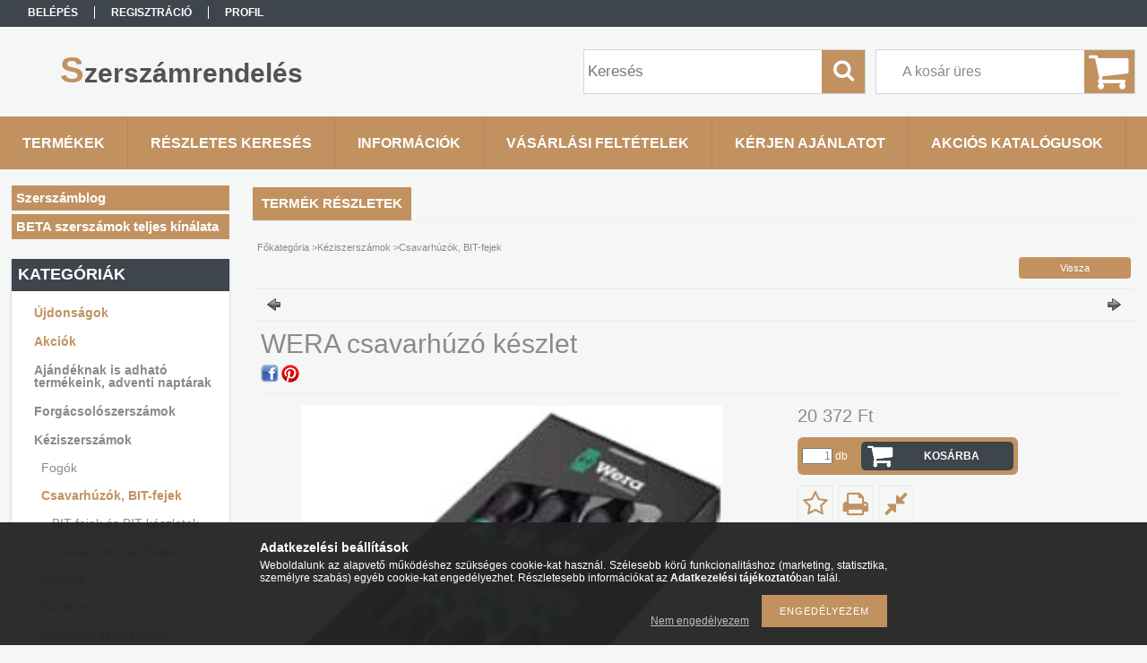

--- FILE ---
content_type: text/html; charset=UTF-8
request_url: https://www.szerszamrendeles.hu/WERA-csavarhuzo-keszlet
body_size: 15806
content:
<!DOCTYPE html PUBLIC "-//W3C//DTD XHTML 1.0 Transitional//EN" "http://www.w3.org/TR/xhtml1/DTD/xhtml1-transitional.dtd">
<html xmlns="http://www.w3.org/1999/xhtml" lang="hu" xml:lang="hu">
<head>

<meta content="width=device-width, initial-scale=1.0" name="viewport" />

<meta http-equiv="Content-Type" content="text/html; charset=utf-8">
<meta http-equiv="Content-Language" content="HU">
<meta http-equiv="Cache-Control" content="no-cache">
<meta name="description" content="WERA csavarhúzó készlet, WERA 6 részes készlet, ablakos papírdobozban, Szerszámrendelés">
<meta name="robots" content="index, follow">
<meta http-equiv="X-UA-Compatible" content="IE=Edge">
<meta property="og:site_name" content="Szerszámrendelés" />
<meta property="og:title" content="WERA csavarhúzó készlet - Szerszámrendelés">
<meta property="og:description" content="WERA csavarhúzó készlet, WERA 6 részes készlet, ablakos papírdobozban, Szerszámrendelés">
<meta property="og:type" content="product">
<meta property="og:url" content="https://www.szerszamrendeles.hu/WERA-csavarhuzo-keszlet">
<meta property="og:image" content="https://www.szerszamrendeles.hu/img/85996/X06943/470x450/X06943.jpg">
<meta name="google-site-verification" content="ROMeXD8Ld2ab1l0k24HmrAkcUH1i4joNb9UVYmF7uY4">
<meta name="mobile-web-app-capable" content="yes">
<meta name="apple-mobile-web-app-capable" content="yes">
<meta name="MobileOptimized" content="320">
<meta name="HandheldFriendly" content="true">

<title>WERA csavarhúzó készlet - Szerszámrendelés</title>


<script type="text/javascript">
var service_type="shop";
var shop_url_main="https://www.szerszamrendeles.hu";
var actual_lang="hu";
var money_len="0";
var money_thousend=" ";
var money_dec=",";
var shop_id=85996;
var unas_design_url="https:"+"/"+"/"+"www.szerszamrendeles.hu"+"/"+"!common_design"+"/"+"base"+"/"+"001311"+"/";
var unas_design_code='001311';
var unas_base_design_code='1300';
var unas_design_ver=2;
var unas_design_subver=0;
var unas_shop_url='https://www.szerszamrendeles.hu';
var responsive="yes";
var config_plus=new Array();
config_plus['product_tooltip']=1;
config_plus['cart_redirect']=1;
config_plus['money_type']='Ft';
config_plus['money_type_display']='Ft';
var lang_text=new Array();

var UNAS = UNAS || {};
UNAS.shop={"base_url":'https://www.szerszamrendeles.hu',"domain":'www.szerszamrendeles.hu',"username":'szerszamrendeles.unas.hu',"id":85996,"lang":'hu',"currency_type":'Ft',"currency_code":'HUF',"currency_rate":'1',"currency_length":0,"base_currency_length":0,"canonical_url":'https://www.szerszamrendeles.hu/WERA-csavarhuzo-keszlet'};
UNAS.design={"code":'001311',"page":'artdet'};
UNAS.api_auth="c46e7fbd07c4b464033fae6a8654f7b7";
UNAS.customer={"email":'',"id":0,"group_id":0,"without_registration":0};
UNAS.shop["category_id"]="342463";
UNAS.shop["sku"]="X06943";
UNAS.shop["product_id"]="119780282";
UNAS.shop["only_private_customer_can_purchase"] = false;
 

UNAS.text = {
    "button_overlay_close": `Bezár`,
    "popup_window": `Felugró ablak`,
    "list": `lista`,
    "updating_in_progress": `frissítés folyamatban`,
    "updated": `frissítve`,
    "is_opened": `megnyitva`,
    "is_closed": `bezárva`,
    "deleted": `törölve`,
    "consent_granted": `hozzájárulás megadva`,
    "consent_rejected": `hozzájárulás elutasítva`,
    "field_is_incorrect": `mező hibás`,
    "error_title": `Hiba!`,
    "product_variants": `termék változatok`,
    "product_added_to_cart": `A termék a kosárba került`,
    "product_added_to_cart_with_qty_problem": `A termékből csak [qty_added_to_cart] [qty_unit] került kosárba`,
    "product_removed_from_cart": `A termék törölve a kosárból`,
    "reg_title_name": `Név`,
    "reg_title_company_name": `Cégnév`,
    "number_of_items_in_cart": `Kosárban lévő tételek száma`,
    "cart_is_empty": `A kosár üres`,
    "cart_updated": `A kosár frissült`
};


UNAS.text["delete_from_compare"]= `Törlés összehasonlításból`;
UNAS.text["comparison"]= `Összehasonlítás`;

UNAS.text["delete_from_favourites"]= `Törlés a kedvencek közül`;
UNAS.text["add_to_favourites"]= `Kedvencekhez`;






window.lazySizesConfig=window.lazySizesConfig || {};
window.lazySizesConfig.loadMode=1;
window.lazySizesConfig.loadHidden=false;

window.dataLayer = window.dataLayer || [];
function gtag(){dataLayer.push(arguments)};
gtag('js', new Date());
</script>

<script src="https://www.szerszamrendeles.hu/!common_packages/jquery/jquery-1.8.2.js?mod_time=1759314984" type="text/javascript"></script>
<script src="https://www.szerszamrendeles.hu/!common_packages/jquery/plugins/bgiframe/bgiframe.js?mod_time=1759314984" type="text/javascript"></script>
<script src="https://www.szerszamrendeles.hu/!common_packages/jquery/plugins/ajaxqueue/ajaxqueue.js?mod_time=1759314984" type="text/javascript"></script>
<script src="https://www.szerszamrendeles.hu/!common_packages/jquery/plugins/color/color.js?mod_time=1759314984" type="text/javascript"></script>
<script src="https://www.szerszamrendeles.hu/!common_packages/jquery/plugins/autocomplete/autocomplete.js?mod_time=1759314984" type="text/javascript"></script>
<script src="https://www.szerszamrendeles.hu/!common_packages/jquery/plugins/cookie/cookie.js?mod_time=1759314984" type="text/javascript"></script>
<script src="https://www.szerszamrendeles.hu/!common_packages/jquery/plugins/tools/tools-1.2.7.js?mod_time=1759314984" type="text/javascript"></script>
<script src="https://www.szerszamrendeles.hu/!common_packages/jquery/plugins/bxslider/bxslider.js?mod_time=1759314984" type="text/javascript"></script>
<script src="https://www.szerszamrendeles.hu/!common_packages/jquery/own/shop_common/exploded/common.js?mod_time=1764831093" type="text/javascript"></script>
<script src="https://www.szerszamrendeles.hu/!common_packages/jquery/own/shop_common/exploded/common_overlay.js?mod_time=1759314984" type="text/javascript"></script>
<script src="https://www.szerszamrendeles.hu/!common_packages/jquery/own/shop_common/exploded/common_shop_popup.js?mod_time=1759314984" type="text/javascript"></script>
<script src="https://www.szerszamrendeles.hu/!common_packages/jquery/own/shop_common/exploded/common_start_checkout.js?mod_time=1759314984" type="text/javascript"></script>
<script src="https://www.szerszamrendeles.hu/!common_packages/jquery/own/shop_common/exploded/design_1500.js?mod_time=1759314984" type="text/javascript"></script>
<script src="https://www.szerszamrendeles.hu/!common_packages/jquery/own/shop_common/exploded/function_change_address_on_order_methods.js?mod_time=1759314984" type="text/javascript"></script>
<script src="https://www.szerszamrendeles.hu/!common_packages/jquery/own/shop_common/exploded/function_check_password.js?mod_time=1759314984" type="text/javascript"></script>
<script src="https://www.szerszamrendeles.hu/!common_packages/jquery/own/shop_common/exploded/function_check_zip.js?mod_time=1767692285" type="text/javascript"></script>
<script src="https://www.szerszamrendeles.hu/!common_packages/jquery/own/shop_common/exploded/function_compare.js?mod_time=1759314984" type="text/javascript"></script>
<script src="https://www.szerszamrendeles.hu/!common_packages/jquery/own/shop_common/exploded/function_customer_addresses.js?mod_time=1759314984" type="text/javascript"></script>
<script src="https://www.szerszamrendeles.hu/!common_packages/jquery/own/shop_common/exploded/function_delivery_point_select.js?mod_time=1759314984" type="text/javascript"></script>
<script src="https://www.szerszamrendeles.hu/!common_packages/jquery/own/shop_common/exploded/function_favourites.js?mod_time=1759314984" type="text/javascript"></script>
<script src="https://www.szerszamrendeles.hu/!common_packages/jquery/own/shop_common/exploded/function_infinite_scroll.js?mod_time=1759314984" type="text/javascript"></script>
<script src="https://www.szerszamrendeles.hu/!common_packages/jquery/own/shop_common/exploded/function_language_and_currency_change.js?mod_time=1759314984" type="text/javascript"></script>
<script src="https://www.szerszamrendeles.hu/!common_packages/jquery/own/shop_common/exploded/function_param_filter.js?mod_time=1764233415" type="text/javascript"></script>
<script src="https://www.szerszamrendeles.hu/!common_packages/jquery/own/shop_common/exploded/function_postsale.js?mod_time=1759314984" type="text/javascript"></script>
<script src="https://www.szerszamrendeles.hu/!common_packages/jquery/own/shop_common/exploded/function_product_print.js?mod_time=1759314984" type="text/javascript"></script>
<script src="https://www.szerszamrendeles.hu/!common_packages/jquery/own/shop_common/exploded/function_product_subscription.js?mod_time=1759314984" type="text/javascript"></script>
<script src="https://www.szerszamrendeles.hu/!common_packages/jquery/own/shop_common/exploded/function_recommend.js?mod_time=1759314984" type="text/javascript"></script>
<script src="https://www.szerszamrendeles.hu/!common_packages/jquery/own/shop_common/exploded/function_saved_cards.js?mod_time=1759314984" type="text/javascript"></script>
<script src="https://www.szerszamrendeles.hu/!common_packages/jquery/own/shop_common/exploded/function_saved_filter_delete.js?mod_time=1759314984" type="text/javascript"></script>
<script src="https://www.szerszamrendeles.hu/!common_packages/jquery/own/shop_common/exploded/function_search_smart_placeholder.js?mod_time=1759314984" type="text/javascript"></script>
<script src="https://www.szerszamrendeles.hu/!common_packages/jquery/own/shop_common/exploded/function_vote.js?mod_time=1759314984" type="text/javascript"></script>
<script src="https://www.szerszamrendeles.hu/!common_packages/jquery/own/shop_common/exploded/page_cart.js?mod_time=1767791927" type="text/javascript"></script>
<script src="https://www.szerszamrendeles.hu/!common_packages/jquery/own/shop_common/exploded/page_customer_addresses.js?mod_time=1768291153" type="text/javascript"></script>
<script src="https://www.szerszamrendeles.hu/!common_packages/jquery/own/shop_common/exploded/page_order_checkout.js?mod_time=1759314984" type="text/javascript"></script>
<script src="https://www.szerszamrendeles.hu/!common_packages/jquery/own/shop_common/exploded/page_order_details.js?mod_time=1759314984" type="text/javascript"></script>
<script src="https://www.szerszamrendeles.hu/!common_packages/jquery/own/shop_common/exploded/page_order_methods.js?mod_time=1760086915" type="text/javascript"></script>
<script src="https://www.szerszamrendeles.hu/!common_packages/jquery/own/shop_common/exploded/page_order_return.js?mod_time=1759314984" type="text/javascript"></script>
<script src="https://www.szerszamrendeles.hu/!common_packages/jquery/own/shop_common/exploded/page_order_send.js?mod_time=1759314984" type="text/javascript"></script>
<script src="https://www.szerszamrendeles.hu/!common_packages/jquery/own/shop_common/exploded/page_order_subscriptions.js?mod_time=1759314984" type="text/javascript"></script>
<script src="https://www.szerszamrendeles.hu/!common_packages/jquery/own/shop_common/exploded/page_order_verification.js?mod_time=1759314984" type="text/javascript"></script>
<script src="https://www.szerszamrendeles.hu/!common_packages/jquery/own/shop_common/exploded/page_product_details.js?mod_time=1759314984" type="text/javascript"></script>
<script src="https://www.szerszamrendeles.hu/!common_packages/jquery/own/shop_common/exploded/page_product_list.js?mod_time=1759314984" type="text/javascript"></script>
<script src="https://www.szerszamrendeles.hu/!common_packages/jquery/own/shop_common/exploded/page_product_reviews.js?mod_time=1759314984" type="text/javascript"></script>
<script src="https://www.szerszamrendeles.hu/!common_packages/jquery/own/shop_common/exploded/page_reg.js?mod_time=1759314984" type="text/javascript"></script>
<script src="https://www.szerszamrendeles.hu/!common_packages/jquery/plugins/hoverintent/hoverintent.js?mod_time=1759314984" type="text/javascript"></script>
<script src="https://www.szerszamrendeles.hu/!common_packages/jquery/own/shop_tooltip/shop_tooltip.js?mod_time=1759314984" type="text/javascript"></script>
<script src="https://www.szerszamrendeles.hu/!common_packages/jquery/plugins/responsive_menu/responsive_menu.js?mod_time=1759314984" type="text/javascript"></script>

<link href="https://www.szerszamrendeles.hu/!common_packages/jquery/plugins/autocomplete/autocomplete.css?mod_time=1759314984" rel="stylesheet" type="text/css">
<link href="https://www.szerszamrendeles.hu/!common_design/base/001311/css/common.css?mod_time=1759314986" rel="stylesheet" type="text/css">
<link href="https://www.szerszamrendeles.hu/!common_design/base/001300/css/page.css?mod_time=1759314986" rel="stylesheet" type="text/css">
<link href="https://www.szerszamrendeles.hu/!common_design/base/001300/css/page_artdet_2.css?mod_time=1759314986" rel="stylesheet" type="text/css">
<link href="https://www.szerszamrendeles.hu/!common_design/base/001300/css/box.css?mod_time=1759314986" rel="stylesheet" type="text/css">
<link href="https://www.szerszamrendeles.hu/!common_design/base/001311/css/layout.css?mod_time=1759314986" rel="stylesheet" type="text/css">
<link href="https://www.szerszamrendeles.hu/!common_design/base/001300/css/design.css?mod_time=1759314986" rel="stylesheet" type="text/css">
<link href="https://www.szerszamrendeles.hu/!common_design/base/001311/css/design_custom.css?mod_time=1759314986" rel="stylesheet" type="text/css">
<link href="https://www.szerszamrendeles.hu/!common_design/base/001311/css/custom.css?mod_time=1759314986" rel="stylesheet" type="text/css">

<link href="https://www.szerszamrendeles.hu/WERA-csavarhuzo-keszlet" rel="canonical">
    <link id="favicon-32x32" rel="icon" type="image/png" href="https://www.szerszamrendeles.hu/!common_design/own/image/favicon_32x32.png" sizes="32x32">
    <link id="favicon-192x192" rel="icon" type="image/png" href="https://www.szerszamrendeles.hu/!common_design/own/image/favicon_192x192.png" sizes="192x192">
            <link rel="apple-touch-icon" href="https://www.szerszamrendeles.hu/!common_design/own/image/favicon_32x32.png" sizes="32x32">
        <link rel="apple-touch-icon" href="https://www.szerszamrendeles.hu/!common_design/own/image/favicon_192x192.png" sizes="192x192">
        <script type="text/javascript">
        var google_consent=1;
    
        gtag('consent', 'default', {
           'ad_storage': 'denied',
           'ad_user_data': 'denied',
           'ad_personalization': 'denied',
           'analytics_storage': 'denied',
           'functionality_storage': 'denied',
           'personalization_storage': 'denied',
           'security_storage': 'granted'
        });

    
        gtag('consent', 'update', {
           'ad_storage': 'denied',
           'ad_user_data': 'denied',
           'ad_personalization': 'denied',
           'analytics_storage': 'denied',
           'functionality_storage': 'denied',
           'personalization_storage': 'denied',
           'security_storage': 'granted'
        });

        </script>
    
<script src="https://www.szerszamrendeles.hu/!common_design/base/001300/unas_design_resp.js?ver=5" type="text/javascript"></script> 
</head>

<body class='design_ver2' id="ud_shop_artdet">
    <div id="fb-root"></div>
    <script>
        window.fbAsyncInit = function() {
            FB.init({
                xfbml            : true,
                version          : 'v22.0'
            });
        };
    </script>
    <script async defer crossorigin="anonymous" src="https://connect.facebook.net/hu_HU/sdk.js"></script>
    <div id="image_to_cart" style="display:none; position:absolute; z-index:100000;"></div>
<div class="overlay_common overlay_warning" id="overlay_cart_add"></div>
<script type="text/javascript">$(document).ready(function(){ overlay_init("cart_add",{"onBeforeLoad":false}); });</script>
<div id="overlay_login_outer"></div>	
	<script type="text/javascript">
	$(document).ready(function(){
	    var login_redir_init="";

		$("#overlay_login_outer").overlay({
			onBeforeLoad: function() {
                var login_redir_temp=login_redir_init;
                if (login_redir_act!="") {
                    login_redir_temp=login_redir_act;
                    login_redir_act="";
                }

				                    var temp_href="https://www.szerszamrendeles.hu/shop_login.php";
                    if (login_redir_temp!="") temp_href=temp_href+"?login_redir="+encodeURIComponent(login_redir_temp);
					location.href=temp_href;
								},
			top: 50,
						closeOnClick: (config_plus['overlay_close_on_click_forced'] === 1),
			onClose: function(event, overlayIndex) {
				$("#login_redir").val("");
			},
			load: false
		});
		
			});
	function overlay_login() {
		$(document).ready(function(){
			$("#overlay_login_outer").overlay().load();
		});
	}
	function overlay_login_remind() {
        if (unas_design_ver >= 5) {
            $("#overlay_remind").overlay().load();
        } else {
            $(document).ready(function () {
                $("#overlay_login_outer").overlay().close();
                setTimeout('$("#overlay_remind").overlay().load();', 250);
            });
        }
	}

    var login_redir_act="";
    function overlay_login_redir(redir) {
        login_redir_act=redir;
        $("#overlay_login_outer").overlay().load();
    }
	</script>  
	<div class="overlay_common overlay_info" id="overlay_remind"></div>
<script type="text/javascript">$(document).ready(function(){ overlay_init("remind",[]); });</script>

	<script type="text/javascript">
    	function overlay_login_error_remind() {
		$(document).ready(function(){
			load_login=0;
			$("#overlay_error").overlay().close();
			setTimeout('$("#overlay_remind").overlay().load();', 250);	
		});
	}
	</script>  
	<div class="overlay_common overlay_info" id="overlay_newsletter"></div>
<script type="text/javascript">$(document).ready(function(){ overlay_init("newsletter",[]); });</script>

<script type="text/javascript">
function overlay_newsletter() {
    $(document).ready(function(){
        $("#overlay_newsletter").overlay().load();
    });
}
</script>
<div class="overlay_common overlay_error" id="overlay_script"></div>
<script type="text/javascript">$(document).ready(function(){ overlay_init("script",[]); });</script>
    <script>
    $(document).ready(function() {
        $.ajax({
            type: "GET",
            url: "https://www.szerszamrendeles.hu/shop_ajax/ajax_stat.php",
            data: {master_shop_id:"85996",get_ajax:"1"}
        });
    });
    </script>
    

<div id='banner_popup_bx_content'></div>

<div id="container">
	

    <div id="menu_resp">
        <a class="resp_close_plus"><span></span></a>
        <ul> 
            <li>
    
        
            
                <script type='text/javascript'>
                    function overlay_login() {
                        $(document).ready(function(){
                            $("#overlay_login_outer").overlay().load();
                        });
                    }
                </script>
                <a href="javascript:overlay_login();" class="text_normal">Belépés</a>
            

            
        

        
        

        

    
</li>
            <li><a href="https://www.szerszamrendeles.hu/shop_reg.php"><strong>Regisztráció</strong></a></li>
            <li><a href="https://www.szerszamrendeles.hu/shop_order_track.php"><strong>Profil</strong></a></li>
            <li><a href="https://www.szerszamrendeles.hu/shop_help.php"><strong>Vásárlási feltételek</strong></a></li>
            <li><a href="https://www.szerszamrendeles.hu/shop_searchcomplex.php"><strong>Részletes keresés</strong></a></li>
            <li><a href="https://www.szerszamrendeles.hu/shop_contact.php"><strong>Információk</strong></a></li>                            
            <li></li>
            <li><ul><li class="menu_item_plus menu_item_1" id="menu_item_id_648246"><span class="menu_item_inner"><a href="https://www.szerszamrendeles.hu/spg/648246/Kerjen-ajanlatot" target="_top"><strong>Kérjen ajánlatot</strong></a></span></li><li class="menu_item_plus menu_item_2" id="menu_item_id_894973"><span class="menu_item_inner"><a href="https://www.szerszamrendeles.hu/letoltesek" target="_top"><strong>Akciós katalógusok</strong></a></span></li><li class="menu_item_plus menu_item_3" id="menu_item_id_299002"><span class="menu_item_inner"><a href="https://www.szerszamrendeles.hu/szerszamblog" target="_blank"><strong>Szerszámblog</strong></a></span></li><li class="menu_item_plus menu_item_4" id="menu_item_id_565861"><span class="menu_item_inner"><a href="https://www.szerszamrendeles.hu/spg/565861/BETA-szerszamok-teljes-kinalata" target="_top"><strong>BETA szerszámok teljes kínálata</strong></a></span></li></ul></li>
        </ul> 
        <div id="resp_banner_box">
            
            
            
            <div id='temp_box_banner_container_34808' class='box_content_container'><div id='temp_box_banner_title_34808' class='box_content_title'>Házhozszállítás</div><div id='temp_box_banner_34808' class='box_content'><div class='box_txt text_normal'><p style="text-align: center;"><a href="https://www.szerszamrendeles.hu/shop_contact.php?tab=shipping"><img border="0" src="https://www.szerszamrendeles.hu/main_pic/shop_default_shipping.png" /></a></p></div></div></div>
        </div>                             
    </div>  	
    
    <div id="header">
    	<div id="header_top">
        	<div id="header_menu">
                	<ul>
						<li class="login">
    
        
            
                <script type='text/javascript'>
                    function overlay_login() {
                        $(document).ready(function(){
                            $("#overlay_login_outer").overlay().load();
                        });
                    }
                </script>
                <a href="javascript:overlay_login();" class="text_normal">Belépés</a>
            

            
        

        
        

        

    
</li>
                        <li><a href="https://www.szerszamrendeles.hu/shop_reg.php"><strong>Regisztráció</strong></a></li>                    
                        <li><a href="https://www.szerszamrendeles.hu/shop_order_track.php"><strong>Profil</strong></a>	</li>
                    </ul>         
            </div>
        	<div id="money_lang">
            	<div id="money"></div>                  
            	<div id="lang"></div>
                <div id="lang_small"></div>
                <div class="clear_fix"></div>
            </div>
            <script type="text/javascript">
				if($("#money").html()=="") {
					$("#money").hide();
				}
				if($("#lang").html()=="") {
					$("#lang").hide();
				}						
			</script>	
            <div class="clear_fix"></div>
        </div>	
    	<div id="header_container">
        	<div id="logo"><div id='head_bx_content'><div class="head_content_text"><table cellpadding="0" cellspacing="0" border="0" style="width:380px;height:80px;"><tr><td><a href="https://www.szerszamrendeles.hu/"><span class="text_color_num0"><span class="text_color1">S</span><span class="text_color2">zerszámrendelés</span></span></a></td></tr></table></div></div></div>
            <div id="cart"><div id='box_cart_content' class='box_content'>

    

    

    
        <div class='box_cart_item'>
            <a href='https://www.szerszamrendeles.hu/shop_cart.php' class='text_small'>
                <span class='text_small'>
                    

                    

                    
                        <span class='box_cart_empty'>A kosár üres</span>
                        
                    
                </span>
            </a>
        </div>
    

    

    

    

    

    

    
        <script type="text/javascript">
            $("#cart").click(function() {
                document.location.href="https://www.szerszamrendeles.hu/shop_cart.php";
            });
        </script>
    

</div></div>
            <div id="search"><div id='box_search_content' class='box_content'>
    <form name="form_include_search" id="form_include_search" action="https://www.szerszamrendeles.hu/shop_search.php" method="get">
        <div class='box_search_field'><label><span class="text_small">Kifejezés:</span></label><span class="text_input"><input name="q" id="box_search_input" type="text" maxlength="255" class="text_small js-search-input" value="" placeholder="Keresés" /></span></div>
        <div class='box_search_button'><span class="text_button"><input type="submit" value="Keres" class="text_small" /></span></div>
    </form>
</div></div>
            
                <div id="header_container_inner_mobile">
                    <a href="#" onclick="responsive_cat_menu(); return false;" class="header_category_icon"><span></span>Kategóriák</a>
                        
                    <div id="header_container_inner_mobile_plusmenu"><a href="#" class="header_plusmenu_icon"><span></span></a></div>                
                    <div id="header_container_inner_mobile_cart"><a id="header_cart_button" href="https://www.szerszamrendeles.hu/shop_cart.php"></a></div>
                    <a href="#" id="header_search_icon"><span></span></a>
                    <a href="#" id="header_filter_icon"><span></span></a> 
                    
                    <div id="header_container_inner_mobile_filter">
                        <div id="header_container_inner_mobile_filter_title"><a class="resp_close"><span></span></a></div>
                        <div id="header_container_inner_mobile_filter_container"></div>
                    </div>                    
                    <div class="clear_fix"></div>
                    
                    <script type="text/javascript">
						if ($("#box_filter_content").length=="") {
							$("a#header_filter_icon").hide();	
						}
					</script>
                                                                  
                </div>            
                        
            <div class="clear_fix"></div>
        </div>	
        <div id="header_bottom"><!-- --></div>
    </div>
    
    <div id="content">
    
        <div id="responsive_cat_menu"><div id="responsive_cat_menu_content"><script type="text/javascript">var responsive_menu='$(\'#responsive_cat_menu ul\').responsive_menu({ajax_type: "GET",ajax_param_str: "cat_key|aktcat",ajax_url: "https://www.szerszamrendeles.hu/shop_ajax/ajax_box_cat.php",ajax_data: "master_shop_id=85996&lang_master=hu&get_ajax=1&type=responsive_call&box_var_name=shop_cat&box_var_already=no&box_var_responsive=yes&box_var_section=content&box_var_highlight=yes&box_var_type=normal&box_var_multilevel_id=responsive_cat_menu",menu_id: "responsive_cat_menu"});'; </script><div class="responsive_menu"><div class="responsive_menu_nav"><div class="responsive_menu_navtop"><div class="responsive_menu_back "></div><div class="responsive_menu_title ">Kategóriák</div><div class="responsive_menu_close "></div></div><div class="responsive_menu_navbottom"></div></div><div class="responsive_menu_content"><ul style="display:none;"><li><a href="https://www.szerszamrendeles.hu/shop_artspec.php?artspec=2" class="text_small">Újdonságok</a></li><li><a href="https://www.szerszamrendeles.hu/shop_artspec.php?artspec=1" class="text_small">Akciók</a></li><li><span class="ajax_param">413735|342463</span><a href="https://www.szerszamrendeles.hu/spl/413735/Ajandeknak-is-adhato-termekeink-adventi-naptarak" class="text_small resp_clickable" onclick="return false;">Ajándéknak is adható termékeink, adventi naptárak</a></li><li><div class="next_level_arrow"></div><span class="ajax_param">728888|342463</span><a href="https://www.szerszamrendeles.hu/sct/728888/Forgacsoloszerszamok" class="text_small has_child resp_clickable" onclick="return false;">Forgácsolószerszámok</a></li><li class="active_menu"><div class="next_level_arrow"></div><span class="ajax_param">498256|342463</span><a href="https://www.szerszamrendeles.hu/sct/498256/Keziszerszamok" class="text_small has_child resp_clickable" onclick="return false;">Kéziszerszámok</a></li><li><div class="next_level_arrow"></div><span class="ajax_param">544960|342463</span><a href="https://www.szerszamrendeles.hu/sct/544960/Knipex-termekek" class="text_small has_child resp_clickable" onclick="return false;">Knipex termékek</a></li><li><div class="next_level_arrow"></div><span class="ajax_param">556500|342463</span><a href="https://www.szerszamrendeles.hu/sct/556500/Rothenberger-termekek" class="text_small has_child resp_clickable" onclick="return false;">Rothenberger termékek</a></li><li><div class="next_level_arrow"></div><span class="ajax_param">532427|342463</span><a href="https://www.szerszamrendeles.hu/sct/532427/Beta-szerszamok" class="text_small has_child resp_clickable" onclick="return false;">Beta szerszámok</a></li><li><div class="next_level_arrow"></div><span class="ajax_param">938412|342463</span><a href="https://www.szerszamrendeles.hu/sct/938412/Meroeszkozok" class="text_small has_child resp_clickable" onclick="return false;">Mérőeszközök</a></li><li><div class="next_level_arrow"></div><span class="ajax_param">437091|342463</span><a href="https://www.szerszamrendeles.hu/sct/437091/Vagokorongok-csiszolas-koszorules" class="text_small has_child resp_clickable" onclick="return false;">Vágókorongok, csiszolás, köszörülés</a></li><li><div class="next_level_arrow"></div><span class="ajax_param">274525|342463</span><a href="https://www.szerszamrendeles.hu/sct/274525/Geptartozekok" class="text_small has_child resp_clickable" onclick="return false;">Géptartozékok</a></li><li><div class="next_level_arrow"></div><span class="ajax_param">852525|342463</span><a href="https://www.szerszamrendeles.hu/sct/852525/Egyeb-szerszamok" class="text_small has_child resp_clickable" onclick="return false;">Egyéb szerszámok</a></li><li><div class="next_level_arrow"></div><span class="ajax_param">627028|342463</span><a href="https://www.szerszamrendeles.hu/sct/627028/Hegesztes-es-forrasztastechnika" class="text_small has_child resp_clickable" onclick="return false;">Hegesztés és forrasztástechnika</a></li><li><div class="next_level_arrow"></div><span class="ajax_param">301478|342463</span><a href="https://www.szerszamrendeles.hu/sct/301478/Faipari-szerszamok" class="text_small has_child resp_clickable" onclick="return false;">Faipari szerszámok</a></li><li><div class="next_level_arrow"></div><span class="ajax_param">454546|342463</span><a href="https://www.szerszamrendeles.hu/sct/454546/Munkavedelem" class="text_small has_child resp_clickable" onclick="return false;">Munkavédelem</a></li><li><div class="next_level_arrow"></div><span class="ajax_param">935954|342463</span><a href="https://www.szerszamrendeles.hu/sct/935954/Muhelyberendezesek" class="text_small has_child resp_clickable" onclick="return false;">Műhelyberendezések</a></li><li><div class="next_level_arrow"></div><span class="ajax_param">952315|342463</span><a href="https://www.szerszamrendeles.hu/sct/952315/Ipari-gepek" class="text_small has_child resp_clickable" onclick="return false;">Ipari gépek</a></li><li><div class="next_level_arrow"></div><span class="ajax_param">571097|342463</span><a href="https://www.szerszamrendeles.hu/sct/571097/Kotoelemek" class="text_small has_child resp_clickable" onclick="return false;">Kötőelemek</a></li><li><div class="next_level_arrow"></div><span class="ajax_param">251037|342463</span><a href="https://www.szerszamrendeles.hu/amf" class="text_small has_child resp_clickable" onclick="return false;">AMF gyorsszorítók</a></li><li><div class="next_level_arrow"></div><span class="ajax_param">431265|342463</span><a href="https://www.szerszamrendeles.hu/sct/431265/Emeles-szallitas-muhelyfelszereles" class="text_small has_child resp_clickable" onclick="return false;">Emelés, szállítás, műhelyfelszerelés</a></li><li><div class="next_level_arrow"></div><span class="ajax_param">932631|342463</span><a href="https://www.szerszamrendeles.hu/sct/932631/Egyeb-termekek" class="text_small has_child resp_clickable" onclick="return false;">Egyéb termékek</a></li><li><span class="ajax_param">343724|342463</span><a href="https://www.szerszamrendeles.hu/spl/343724/Haztartasi-eszkozok" class="text_small resp_clickable" onclick="return false;">Háztartási eszközök</a></li><li><span class="ajax_param">672464|342463</span><a href="https://www.szerszamrendeles.hu/spl/672464/Vedoeszkozok-virus-elleni-vedelemhez-is" class="text_small resp_clickable" onclick="return false;">Védőeszközök (vírus elleni védelemhez is)</a></li><li><div class="next_level_arrow"></div><span class="ajax_param">845888|342463</span><a href="https://www.szerszamrendeles.hu/sct/845888/Elfekvo-keszletes-termekek-kedvezo-aron" class="text_small has_child resp_clickable" onclick="return false;">Elfekvő készletes termékek kedvező áron</a></li><li><div class="next_level_arrow"></div><span class="ajax_param">829755|342463</span><a href="https://www.szerszamrendeles.hu/Bosch-szerszamgepek-es-tartozekok" class="text_small has_child resp_clickable" onclick="return false;">Bosch szerszámgépek és tartozékok</a></li></ul></div></div></div></div>    
    
    	<div id="content_top">
        	<div id="content_top_menu_full_sf" class="content_top_menu">
            	<ul>
                	<li><a href="https://www.szerszamrendeles.hu/sct/0/"><strong>Termékek</strong></a></li>
                    <li><a href="https://www.szerszamrendeles.hu/shop_searchcomplex.php"><strong>Részletes keresés</strong></a></li>
                    <li><a href="https://www.szerszamrendeles.hu/shop_contact.php"><strong>Információk</strong></a></li>
                    <li><a href="https://www.szerszamrendeles.hu/shop_help.php"><strong>Vásárlási feltételek</strong></a></li>
                    <li class="menu_item_plus menu_item_1" id="menu_item_id_648246"><span class="menu_item_inner"><a href="https://www.szerszamrendeles.hu/spg/648246/Kerjen-ajanlatot" target="_top"><strong>Kérjen ajánlatot</strong></a></span></li>
                    <li class="menu_item_plus menu_item_1" id="menu_item_id_894973"><span class="menu_item_inner"><a href="https://www.szerszamrendeles.hu/letoltesek" target="_top"><strong>Akciós katalógusok</strong></a></span></li>
                </ul>
            </div>
            <div id="content_top_menu_1000" class="content_top_menu"><div id="menu_content15"><ul><li class="menu_item_1"><span class="menu_item_inner"><a href="https://www.szerszamrendeles.hu/sct/0/"><strong>Termékek</strong></a></span></li><li class="menu_item_2"><span class="menu_item_inner"><a href="https://www.szerszamrendeles.hu/shop_searchcomplex.php"><strong>Részletes keresés</strong></a></span></li><li class="menu_item_3"><span class="menu_item_inner"><a href="https://www.szerszamrendeles.hu/shop_contact.php"><strong>Információk</strong></a></span></li><li class="menu_item_4"><span class="menu_item_inner"><a href="https://www.szerszamrendeles.hu/shop_help.php"><strong>Vásárlási feltételek</strong></a></span></li></ul></div></div>
        </div>
        <div id="content_container_outer"><div id="content_container"><div id="content_container_inner">    
        	
            <div id="left">
                <div id="box_left">
                	
                    
                    
                    <div id="left_home_full">
                    
                    <div id="left_cms_full">
                    <div class="box_left_top"><!-- --></div>
                    <div class="box_left_container"><ul><li class="menu_item_plus menu_item_1" id="menu_item_id_299002"><span class="menu_item_inner"><a href="https://www.szerszamrendeles.hu/szerszamblog" target="_blank"><strong>Szerszámblog</strong></a></span></li><li class="menu_item_plus menu_item_2" id="menu_item_id_565861"><span class="menu_item_inner"><a href="https://www.szerszamrendeles.hu/spg/565861/BETA-szerszamok-teljes-kinalata" target="_top"><strong>BETA szerszámok teljes kínálata</strong></a></span></li></ul></div>
                    <div class="box_left_bottom"><!-- --></div>
                    </div>
                    
                    </div>
                    
                    <div id="left_home_1000">
                    
                    <div id="left_cms_full">
                    <div class="box_left_top"><!-- --></div>
                    <div class="box_left_container"><ul><li class="menu_item_plus menu_item_1" id="menu_item_id_648246"><span class="menu_item_inner"><a href="https://www.szerszamrendeles.hu/spg/648246/Kerjen-ajanlatot" target="_top"><strong>Kérjen ajánlatot</strong></a></span></li><li class="menu_item_plus menu_item_2" id="menu_item_id_894973"><span class="menu_item_inner"><a href="https://www.szerszamrendeles.hu/letoltesek" target="_top"><strong>Akciós katalógusok</strong></a></span></li><li class="menu_item_plus menu_item_3" id="menu_item_id_299002"><span class="menu_item_inner"><a href="https://www.szerszamrendeles.hu/szerszamblog" target="_blank"><strong>Szerszámblog</strong></a></span></li><li class="menu_item_plus menu_item_4" id="menu_item_id_565861"><span class="menu_item_inner"><a href="https://www.szerszamrendeles.hu/spg/565861/BETA-szerszamok-teljes-kinalata" target="_top"><strong>BETA szerszámok teljes kínálata</strong></a></span></li></ul></div>
                    <div class="box_left_bottom"><!-- --></div>
                    </div>
                    
                    </div>	                    	
                
                    <div id='box_container_shop_cat' class='box_container_1'>
                    <div class="box_left_full">
                        <div class="box_left_top"><!-- --></div>
                        <div class="box_left_title">Kategóriák</div>
                        <div class="box_left_container"><div id='box_cat_content' class='box_content box_cat_type_normal'><ul id='box_cat_main'><li id='box_cat_spec_new'><span class='box_cat_spec'><a href='https://www.szerszamrendeles.hu/shop_artspec.php?artspec=2' class='text_small'><span class='text_color_fault'>Újdonságok</span></a></span></li><li id='box_cat_spec_akcio'><span class='box_cat_spec'><a href='https://www.szerszamrendeles.hu/shop_artspec.php?artspec=1' class='text_small'><span class='text_color_fault'>Akciók</span></a></span></li><li id='box_cat_1_413735' class=''><span class='text_small box_cat_style0 box_cat_level0 text_style_strong'><a href='https://www.szerszamrendeles.hu/spl/413735/Ajandeknak-is-adhato-termekeink-adventi-naptarak' class='text_small text_style_strong box_cat_click_level0' >Ajándéknak is adható termékeink, adventi naptárak</a></span></li><li id='box_cat_1_728888' class=' hasChildren'><span class='text_small box_cat_style0 box_cat_level0 text_style_strong'><a href='https://www.szerszamrendeles.hu/sct/728888/Forgacsoloszerszamok' class='text_small text_style_strong box_cat_click_level0' >Forgácsolószerszámok</a></span></li><li id='box_cat_1_498256' class=' open'><span class='text_small box_cat_style0 box_cat_level0 text_style_strong'><a href='https://www.szerszamrendeles.hu/sct/498256/Keziszerszamok' class='text_small text_style_strong box_cat_click_level0' >Kéziszerszámok</a></span><ul><li id='box_cat_2_738844' class=' hasChildren'><span class='text_small box_cat_style1 box_cat_level2'><a href='https://www.szerszamrendeles.hu/sct/738844/Fogok' class='text_small box_cat_click_level2' >Fogók</a></span></li><li id='box_cat_2_342463' class=' open'><span class='text_small box_cat_style1 box_cat_level2 text_color_fault text_style_strong'><a href='https://www.szerszamrendeles.hu/sct/342463/Csavarhuzok-BIT-fejek' class='text_small text_color_fault text_style_strong box_cat_click_level2' >Csavarhúzók, BIT-fejek</a></span><ul><li id='box_cat_3_142929' class=' hasChildren'><span class='text_small box_cat_style2 box_cat_level3'><a href='https://www.szerszamrendeles.hu/BIT-es-BIT-keszletek' class='text_small box_cat_click_level3' >BIT fejek és BIT-készletek</a></span></li><li id='box_cat_3_348236' class=''><span class='text_small box_cat_style2 box_cat_level3'><a href='https://www.szerszamrendeles.hu/Csavarhuzo-keszletek' class='text_small box_cat_click_level3' >Csavarhúzó készletek</a></span></li></ul></li><li id='box_cat_2_731286' class=' hasChildren'><span class='text_small box_cat_style1 box_cat_level2'><a href='https://www.szerszamrendeles.hu/sct/731286/Kulcsok' class='text_small box_cat_click_level2' >Kulcsok</a></span></li><li id='box_cat_2_480952' class=''><span class='text_small box_cat_style1 box_cat_level2'><a href='https://www.szerszamrendeles.hu/spl/480952/Kalpacsok' class='text_small box_cat_click_level2' >Kalpácsok</a></span></li><li id='box_cat_2_124641' class=' hasChildren'><span class='text_small box_cat_style1 box_cat_level2'><a href='https://www.szerszamrendeles.hu/sct/124641/Epitoipari-szerszamok' class='text_small box_cat_click_level2' >Építőipari szerszámok</a></span></li><li id='box_cat_2_971360' class=''><span class='text_small box_cat_style1 box_cat_level2'><a href='https://www.szerszamrendeles.hu/spl/971360/Egyeb-szerszamok-keszletek' class='text_small box_cat_click_level2' >Egyéb szerszámok, készletek</a></span></li><li id='box_cat_2_437322' class=' hasChildren'><span class='text_small box_cat_style1 box_cat_level2'><a href='https://www.szerszamrendeles.hu/sct/437322/Reszelok-reszelokeszletek' class='text_small box_cat_click_level2' >Reszelők, reszelőkészletek</a></span></li><li id='box_cat_2_673865' class=' hasChildren'><span class='text_small box_cat_style1 box_cat_level2'><a href='https://www.szerszamrendeles.hu/sct/673865/Ollok-kesek-vagoszerszamok' class='text_small box_cat_click_level2' >Ollók, kések, vágószerszámok</a></span></li><li id='box_cat_2_232957' class=''><span class='text_small box_cat_style1 box_cat_level2'><a href='https://www.szerszamrendeles.hu/spl/232957/Szikramentes-keziszerszamok' class='text_small box_cat_click_level2' >Szikramentes kéziszerszámok</a></span></li><li id='box_cat_2_116103' class=''><span class='text_small box_cat_style1 box_cat_level2'><a href='https://www.szerszamrendeles.hu/spl/116103/Jelolo-szerszamok' class='text_small box_cat_click_level2' >Jelölő szerszámok</a></span></li><li id='box_cat_2_366215' class=''><span class='text_small box_cat_style1 box_cat_level2'><a href='https://www.szerszamrendeles.hu/Szegecselok' class='text_small box_cat_click_level2' >Szegecselők</a></span></li></ul></li><li id='box_cat_1_544960' class=' hasChildren'><span class='text_small box_cat_style0 box_cat_level0 text_style_strong'><a href='https://www.szerszamrendeles.hu/sct/544960/Knipex-termekek' class='text_small text_style_strong box_cat_click_level0' >Knipex termékek</a></span></li><li id='box_cat_1_556500' class=' hasChildren'><span class='text_small box_cat_style0 box_cat_level0 text_style_strong'><a href='https://www.szerszamrendeles.hu/sct/556500/Rothenberger-termekek' class='text_small text_style_strong box_cat_click_level0' >Rothenberger termékek</a></span></li><li id='box_cat_1_532427' class=' hasChildren'><span class='text_small box_cat_style0 box_cat_level0 text_style_strong'><a href='https://www.szerszamrendeles.hu/sct/532427/Beta-szerszamok' class='text_small text_style_strong box_cat_click_level0' >Beta szerszámok</a></span></li><li id='box_cat_1_938412' class=' hasChildren'><span class='text_small box_cat_style0 box_cat_level0 text_style_strong'><a href='https://www.szerszamrendeles.hu/sct/938412/Meroeszkozok' class='text_small text_style_strong box_cat_click_level0' >Mérőeszközök</a></span></li><li id='box_cat_1_437091' class=' hasChildren'><span class='text_small box_cat_style0 box_cat_level0 text_style_strong'><a href='https://www.szerszamrendeles.hu/sct/437091/Vagokorongok-csiszolas-koszorules' class='text_small text_style_strong box_cat_click_level0' >Vágókorongok, csiszolás, köszörülés</a></span></li><li id='box_cat_1_274525' class=' hasChildren'><span class='text_small box_cat_style0 box_cat_level0 text_style_strong'><a href='https://www.szerszamrendeles.hu/sct/274525/Geptartozekok' class='text_small text_style_strong box_cat_click_level0' >Géptartozékok</a></span></li><li id='box_cat_1_852525' class=' hasChildren'><span class='text_small box_cat_style0 box_cat_level0 text_style_strong'><a href='https://www.szerszamrendeles.hu/sct/852525/Egyeb-szerszamok' class='text_small text_style_strong box_cat_click_level0' >Egyéb szerszámok</a></span></li><li id='box_cat_1_627028' class=' hasChildren'><span class='text_small box_cat_style0 box_cat_level0 text_style_strong'><a href='https://www.szerszamrendeles.hu/sct/627028/Hegesztes-es-forrasztastechnika' class='text_small text_style_strong box_cat_click_level0' >Hegesztés és forrasztástechnika</a></span></li><li id='box_cat_1_301478' class=' hasChildren'><span class='text_small box_cat_style0 box_cat_level0 text_style_strong'><a href='https://www.szerszamrendeles.hu/sct/301478/Faipari-szerszamok' class='text_small text_style_strong box_cat_click_level0' >Faipari szerszámok</a></span></li><li id='box_cat_1_454546' class=' hasChildren'><span class='text_small box_cat_style0 box_cat_level0 text_style_strong'><a href='https://www.szerszamrendeles.hu/sct/454546/Munkavedelem' class='text_small text_style_strong box_cat_click_level0' >Munkavédelem</a></span></li><li id='box_cat_1_935954' class=' hasChildren'><span class='text_small box_cat_style0 box_cat_level0 text_style_strong'><a href='https://www.szerszamrendeles.hu/sct/935954/Muhelyberendezesek' class='text_small text_style_strong box_cat_click_level0' >Műhelyberendezések</a></span></li><li id='box_cat_1_952315' class=' hasChildren'><span class='text_small box_cat_style0 box_cat_level0 text_style_strong'><a href='https://www.szerszamrendeles.hu/sct/952315/Ipari-gepek' class='text_small text_style_strong box_cat_click_level0' >Ipari gépek</a></span></li><li id='box_cat_1_571097' class=' hasChildren'><span class='text_small box_cat_style0 box_cat_level0 text_style_strong'><a href='https://www.szerszamrendeles.hu/sct/571097/Kotoelemek' class='text_small text_style_strong box_cat_click_level0' >Kötőelemek</a></span></li><li id='box_cat_1_251037' class=' hasChildren'><span class='text_small box_cat_style0 box_cat_level0 text_style_strong'><a href='https://www.szerszamrendeles.hu/amf' class='text_small text_style_strong box_cat_click_level0' >AMF gyorsszorítók</a></span></li><li id='box_cat_1_431265' class=' hasChildren'><span class='text_small box_cat_style0 box_cat_level0 text_style_strong'><a href='https://www.szerszamrendeles.hu/sct/431265/Emeles-szallitas-muhelyfelszereles' class='text_small text_style_strong box_cat_click_level0' >Emelés, szállítás, műhelyfelszerelés</a></span></li><li id='box_cat_1_932631' class=' hasChildren'><span class='text_small box_cat_style0 box_cat_level0 text_style_strong'><a href='https://www.szerszamrendeles.hu/sct/932631/Egyeb-termekek' class='text_small text_style_strong box_cat_click_level0' >Egyéb termékek</a></span></li><li id='box_cat_1_343724' class=''><span class='text_small box_cat_style0 box_cat_level0 text_style_strong'><a href='https://www.szerszamrendeles.hu/spl/343724/Haztartasi-eszkozok' class='text_small text_style_strong box_cat_click_level0' >Háztartási eszközök</a></span></li><li id='box_cat_1_672464' class=''><span class='text_small box_cat_style0 box_cat_level0 text_style_strong'><a href='https://www.szerszamrendeles.hu/spl/672464/Vedoeszkozok-virus-elleni-vedelemhez-is' class='text_small text_style_strong box_cat_click_level0' >Védőeszközök (vírus elleni védelemhez is)</a></span></li><li id='box_cat_1_845888' class=' hasChildren'><span class='text_small box_cat_style0 box_cat_level0 text_style_strong'><a href='https://www.szerszamrendeles.hu/sct/845888/Elfekvo-keszletes-termekek-kedvezo-aron' class='text_small text_style_strong box_cat_click_level0' >Elfekvő készletes termékek kedvező áron</a></span></li><li id='box_cat_1_829755' class=' hasChildren'><span class='text_small box_cat_style0 box_cat_level0 text_style_strong'><a href='https://www.szerszamrendeles.hu/Bosch-szerszamgepek-es-tartozekok' class='text_small text_style_strong box_cat_click_level0' >Bosch szerszámgépek és tartozékok</a></span></li></ul></div></div>
                        <div class="box_left_bottom"><!-- --></div>	
                    </div>
					</div><div id='box_container_shop_top' class='box_container_2'>
                    <div class="box_left_full">
                        <div class="box_left_top"><!-- --></div>
                        <div class="box_left_title">TOP termékek</div>
                        <div class="box_left_container"><div id='box_top_content' class='box_content box_top_content'><div class='box_content_ajax' data-min-length='5'></div><script type="text/javascript">
	$.ajax({
		type: "GET",
		async: true,
		url: "https://www.szerszamrendeles.hu/shop_ajax/ajax_box_top.php",
		data: {
			box_var_name:"shop_top",
			box_var_var_only:"yes",
			box_var_akcio:"no",
			box_var_section:"content",
			box_var_highlight:"yes",
			box_id:"",
			cat_endid:"342463",
			get_ajax:1,
			shop_id:"85996",
			lang_master:"hu"
		},
		success: function(result){
			$("#box_top_content").html(result);
		}
	});
</script>
</div></div>
                        <div class="box_left_bottom"><!-- --></div>	
                    </div>
					</div><div id='box_container_shop_art' class='box_container_3'>
                    <div class="box_left_full">
                        <div class="box_left_top"><!-- --></div>
                        <div class="box_left_title">Termékajánló</div>
                        <div class="box_left_container"><div id='box_art_content' class='box_content box_art_content'><div class='box_content_ajax' data-min-length='5'></div><script type="text/javascript">
	$.ajax({
		type: "GET",
		async: true,
		url: "https://www.szerszamrendeles.hu/shop_ajax/ajax_box_art.php",
		data: {
			box_var_name:"shop_art",
			box_var_var_only:"yes",
			box_var_akcio:"no",
			box_var_section:"content",
			box_var_highlight:"yes",
			box_id:"",
			cat_endid:"342463",
			get_ajax:1,
			shop_id:"85996",
			lang_master:"hu"
		},
		success: function(result){
			$("#box_art_content").html(result);
		}
	});
</script>
</div></div>
                        <div class="box_left_bottom"><!-- --></div>	
                    </div>
					</div><div id='box_container_home_vote' class='box_container_4'>
                    <div class="box_left_full">
                        <div class="box_left_top"><!-- --></div>
                        <div class="box_left_title">Szavazás</div>
                        <div class="box_left_container">


    <div id='box_vote_content' class='box_content'>
        
            <form name="form_include_vote" action="https://www.szerszamrendeles.hu/shop_vote.php" method="post">
                <input type="hidden" value="ok" name="vote_send" /><input type="hidden" value="2422" name="vote_master_key" />

                <div class='box_vote_list border_2'>
                    <div class="box_vote_item bg_color_light3"><span class="text_small"><strong>Ön hajlandó minőségi szerszámért több pénzt kiadni?</strong></span></div>

                    
                        
                            <div class="box_vote_item bg_color_light4">
                                <div class="box_vote_item_left"><span class="text_input text_input_radio"><input name="vote" type="radio" class="vote_box_radio" onclick="vote_disable('');" value="0" /></span></div>
                                <div class="box_vote_item_right"><span class="text_small">Igen, hiszen jó munka csak jó szerszámmal végezhető.</span></div>
                                <div class='clear_fix'></div>
                            </div>
                        
                            <div class="box_vote_item bg_color_light4">
                                <div class="box_vote_item_left"><span class="text_input text_input_radio"><input name="vote" type="radio" class="vote_box_radio" onclick="vote_disable('');" value="1" /></span></div>
                                <div class="box_vote_item_right"><span class="text_small">Nem! Ami nem kínai az úgyis csak hamisítvány!</span></div>
                                <div class='clear_fix'></div>
                            </div>
                        
                            <div class="box_vote_item bg_color_light4">
                                <div class="box_vote_item_left"><span class="text_input text_input_radio"><input name="vote" type="radio" class="vote_box_radio" onclick="vote_disable('');" value="2" /></span></div>
                                <div class="box_vote_item_right"><span class="text_small">Pénzt? Inkább kölcsönkérem valakitől akinek van.</span></div>
                                <div class='clear_fix'></div>
                            </div>
                        
                            <div class="box_vote_item bg_color_light4">
                                <div class="box_vote_item_left"><span class="text_input text_input_radio"><input name="vote" type="radio" class="vote_box_radio" onclick="vote_disable('');" value="3" /></span></div>
                                <div class="box_vote_item_right"><span class="text_small">Nem nyilatkozom!</span></div>
                                <div class='clear_fix'></div>
                            </div>
                        
                    

                    
                </div>

                
                    <div class="box_vote_privacy_policy"><span class="text_input text_input_checkbox"><input name="vote_privacy_policy" id="vote_box_privacy_policy" type="checkbox" onclick="vote_disable('');" value="1" /></span> <label class="text_normal" for="vote_box_privacy_policy">Hozzájárulok az adataim kezeléséhez és elfogadom az <a href="https://www.szerszamrendeles.hu/shop_help.php?tab=privacy_policy" target="_blank" class="text_normal"><b>Adatkezelési tájékoztató</b></a>t.</label></div>
                    <div class='box_vote_button'><span class='text_button'><input name="submit_button" type="submit" class="text_small" value="Szavaz" id="vote_box_button" disabled="disabled" /></span></div>
                
            </form>
        

        
        <div class='box_vote_link'><a href="https://www.szerszamrendeles.hu/shop_vote.php"><span class="text_normal"><strong>További szavazások</strong></span></a></div>
    </div>
</div>
                        <div class="box_left_bottom"><!-- --></div>	
                    </div>
					</div><div id='box_container_home_forum' class='box_container_5'>
                    <div class="box_left_full">
                        <div class="box_left_top"><!-- --></div>
                        <div class="box_left_title">Fórum</div>
                        <div class="box_left_container">


    <div id='box_forum_content' class='box_content'>
        
            <div class='box_forum_list border_2'>
                
                    <div class='box_forum_item bg_color_light4'><a href="https://www.szerszamrendeles.hu/shop_forum_topic.php?topic=5607"><span class="text_normal">Vélemények, hozzászólások</span></a></div>
                
            </div>
        

        
        
        
    </div>
</div>
                        <div class="box_left_bottom"><!-- --></div>	
                    </div>
					</div><div id='box_container_home_counter' class='box_container_6'>
                    <div class="box_left_full">
                        <div class="box_left_top"><!-- --></div>
                        <div class="box_left_title">Látogató számláló</div>
                        <div class="box_left_container"><div id='box_counter_content' class='box_content'><div class='box_counter_main'>
    
        <div class='box_counter_element_outer'><div class='box_counter_element bg_color_dark2'><span class='text_normal'><span class='text_color_white'><strong>0</strong></span></span></div></div>
    
        <div class='box_counter_element_outer'><div class='box_counter_element bg_color_dark2'><span class='text_normal'><span class='text_color_white'><strong>0</strong></span></span></div></div>
    
        <div class='box_counter_element_outer'><div class='box_counter_element bg_color_dark2'><span class='text_normal'><span class='text_color_white'><strong>9</strong></span></span></div></div>
    
        <div class='box_counter_element_outer'><div class='box_counter_element bg_color_dark2'><span class='text_normal'><span class='text_color_white'><strong>8</strong></span></span></div></div>
    
        <div class='box_counter_element_outer'><div class='box_counter_element bg_color_dark2'><span class='text_normal'><span class='text_color_white'><strong>6</strong></span></span></div></div>
    
        <div class='box_counter_element_outer'><div class='box_counter_element bg_color_dark2'><span class='text_normal'><span class='text_color_white'><strong>8</strong></span></span></div></div>
    
        <div class='box_counter_element_outer'><div class='box_counter_element bg_color_dark2'><span class='text_normal'><span class='text_color_white'><strong>2</strong></span></span></div></div>
    
    <div class='clear_fix'></div>
</div></div>
</div>
                        <div class="box_left_bottom"><!-- --></div>	
                    </div>
					</div><div id='box_container_home_banner4_1' class='box_container_7'>
                    <div class="box_left_full">
                        <div class="box_left_top"><!-- --></div>
                        <div class="box_left_title">Házhozszállítás</div>
                        <div class="box_left_container"><div id='box_banner_34808' class='box_content'><div class='box_txt text_normal'><p style="text-align: center;"><a href="https://www.szerszamrendeles.hu/shop_contact.php?tab=shipping"><img border="0" src="https://www.szerszamrendeles.hu/main_pic/shop_default_shipping.png" /></a></p></div></div></div>
                        <div class="box_left_bottom"><!-- --></div>	
                    </div>
					</div>
                </div>
            </div>
            
            <div id="center">
            
                <div id="body">
                    <div id="body_title">
    <div id='title_content' class='title_content_noh'>
    
        Termék részletek
    
    </div>
</div>	
                    <div id="slideshow">
                        <div id='banner_start_big_bx_content'><!-- UnasElement {type:slide_bx} -->
<div id="banner_start_big_bx_slide" class="bxSlider">
	<a id="banner_start_big_bx_slide_1" href="https://www.szerszamrendeles.hu/"><img src="https://www.szerszamrendeles.hu/shop_pic.php?time=1478202915&width=1465&height=475&design_element=banner_start_big_bx_slide_1.png" border="0" title="" alt="" /></a>
	<a id="banner_start_big_bx_slide_2" href="https://www.szerszamrendeles.hu/"><img src="https://www.szerszamrendeles.hu/shop_pic.php?time=1588596625&width=1465&height=475&design_element=banner_start_big_bx_slide_2.png" border="0" title="pe fólia kesztyű" alt="pe fólia kesztyű" /></a>
	<a id="banner_start_big_bx_slide_3" href="https://www.szerszamrendeles.hu/"><img src="https://www.szerszamrendeles.hu/shop_pic.php?time=1518888935&width=1465&height=475&design_element=banner_start_big_bx_slide_3.png" border="0" title="" alt="" /></a>
	<a id="banner_start_big_bx_slide_4" href="https://www.szerszamrendeles.hu/"><img src="https://www.szerszamrendeles.hu/shop_pic.php?time=1478204298&width=1465&height=475&design_element=banner_start_big_bx_slide_4.png" border="0" title="" alt="" /></a>
</div>
<script type="text/javascript">
$(document).ready(function(){
	$("#banner_start_big_bx_slide").bxSlider({
		auto:true,
		autoHover:true,
		mode:"horizontal",
		speed:500,
		pause:3000
	});
});
</script></div> 
                    </div> 
                    <div class="clear_fix"></div>                   
                    <div id="body_container"><div id='page_content_outer'>















 

<script type="text/javascript">
	$(document).ready(function(){
	  $("a.page_artdet_tab").click(function () {
		  var prev_act = $(".page_artdet_tab_active .text_color_fault").html();
		  
		  $(".page_artdet_ie_px").remove();
		  $(".page_artdet_tab_active").children(".text_color_white").html(prev_act);
		  $(".page_artdet_tab_active").addClass("bg_color_dark1");
		  $(".page_artdet_tab_active").css("border-bottom-color",$(".page_artdet_tab_content.border_1").css("border-left-color"));
		  $(".page_artdet_tab_active").removeClass("bg_color_light2");
		  $(".page_artdet_tab_active").removeClass("page_artdet_tab_active");
		  
		  var a_text = $(this).children(".text_color_white").html();
		  $(this).children(".text_color_white").empty();
		  $(this).children(".text_color_white").append('<div class="page_artdet_ie_px"></div>');
		  $(".page_artdet_ie_px").css("background-color",$(".border_1").css("border-left-color"));
		  $(this).children(".text_color_white").append('<span class="text_color_fault">'+a_text+'</span>');
		  
		  $(this).removeClass("bg_color_dark1");
		  $(this).addClass("bg_color_light2");
		  $(this).addClass("page_artdet_tab_active");
		  $(this).css("border-bottom-color",$(".page_artdet_tab_content.bg_color_light2").css("background-color"));
		  $(".page_artdet_tab_content").slideUp(0);
		  var content_show = $(this).attr("rel");
		  $("#"+content_show).slideDown(0);
	  });
	});
</script>

<div id='page_artdet_content' class='page_content  artdet--type-2'>
	
    <script language="javascript" type="text/javascript">
<!--
var lang_text_warning=`Figyelem!`
var lang_text_required_fields_missing=`Kérjük töltse ki a kötelező mezők mindegyikét!`
function formsubmit_artdet() {
   cart_add("X06943","",null,1)
}
$(document).ready(function(){
	select_base_price("X06943",1);
	
	
});
// -->
</script>

	


	<div class='page_artdet_head'>
        <div class='page_artdet_dispcat'><span class="text_small"><a href="https://www.szerszamrendeles.hu/sct/0/" class="text_small breadcrumb_item breadcrumb_main">Főkategória</a><span class='breadcrumb_sep'> &gt;</span><a href="https://www.szerszamrendeles.hu/sct/498256/Keziszerszamok" class="text_small breadcrumb_item">Kéziszerszámok</a><span class='breadcrumb_sep'> &gt;</span><a href="https://www.szerszamrendeles.hu/sct/342463/Csavarhuzok-BIT-fejek" class="text_small breadcrumb_item">Csavarhúzók, BIT-fejek</a></span></div>
        <div class='page_artdet_buttonback'><span class="text_button"><input name="button" type="button" class="text_small" value="Vissza" onclick="location.href='https://www.szerszamrendeles.hu/sct/342463/Csavarhuzok-BIT-fejek'" /></span></div>
        <div class='clear_fix'></div>
    </div>
    <div class='page_hr'><hr/></div> 
    
	
        <div class='page_artdet_prev'>
            <div class='page_artdet_prev_left'><a href="javascript:product_det_prevnext('https://www.szerszamrendeles.hu/WERA-csavarhuzo-keszlet','?cat=342463&sku=X06943&action=prev_js')" class="text_normal page_artdet_prev_icon" rel="nofollow"><strong>&nbsp;</strong></a></div>
            <div class='page_artdet_prev_right'><a href="javascript:product_det_prevnext('https://www.szerszamrendeles.hu/WERA-csavarhuzo-keszlet','?cat=342463&sku=X06943&action=next_js')" class="text_normal page_artdet_next_icon" rel="nofollow"><strong>&nbsp;</strong></a></div>
            <div class='clear_fix'></div>
        </div>
        <div class='page_hr'><hr/></div> 
    
        
	
    
    	<div class='page_artdet_content_inner'>
            <div class='page_artdet_name_2'><h1 class="text_biggest">WERA csavarhúzó készlet
</h1>
            
            
                <div id="page_artdet_social_icon"><div class='page_artdet_social_icon_div' id='page_artdet_social_icon_facebook' onclick='window.open("https://www.facebook.com/sharer.php?u=https%3A%2F%2Fwww.szerszamrendeles.hu%2FWERA-csavarhuzo-keszlet")' title='Facebook'></div><div class='page_artdet_social_icon_div' id='page_artdet_social_icon_pinterest' onclick='window.open("http://www.pinterest.com/pin/create/button/?url=https%3A%2F%2Fwww.szerszamrendeles.hu%2FWERA-csavarhuzo-keszlet&media=https%3A%2F%2Fwww.szerszamrendeles.hu%2Fimg%2F85996%2FX06943%2F470x450%2FX06943.jpg&description=WERA+csavarh%C3%BAz%C3%B3+k%C3%A9szlet")' title='Pinterest'></div><div style='width:5px; height:20px;' class='page_artdet_social_icon_div page_artdet_social_icon_space'><!-- --></div><div style='width:95px;' class='page_artdet_social_icon_div' id='page_artdet_social_icon_like'><div class="fb-like" data-href="https://www.szerszamrendeles.hu/WERA-csavarhuzo-keszlet" data-width="95" data-layout="button_count" data-action="like" data-size="small" data-share="false" data-lazy="true"></div><style type="text/css">.fb-like.fb_iframe_widget > span { height: 21px !important; }</style></div><div class="clear_fix"></div></div>
                         
            
            </div>             
            
            <div class='page_artdet_content_inner_left'>
                <table cellpadding="0" cellspacing="0" border="0" class='page_artdet_pic_2'>
                
                	<div id="page_artdet_prod_properties">
                         
                        
                          
                        
                        
                        
                        
                        
                        
                        
                                                                                      
                        <div class='clear_fix'></div>                   
                    </div>
                            
                    <tr>
                      <td class='page_artdet_frame_content_2'><span class="text_normal"><img id="main_image" src="https://www.szerszamrendeles.hu/img/85996/X06943/470x450/X06943.jpg?time=1669136280" alt="WERA csavarhúzó készlet" title="WERA csavarhúzó készlet"  /></span></td>
                      
                    </tr>                    
                </table>
                
                
            </div>

            <div class='page_artdet_content_inner_right'>
            
            	<div id='page_artdet_content_inner_right_top'>
                    <form name="form_temp_artdet">

                    
                        
                        <div id="page_artdet_price" class="text_normal with-rrp">
                            
                                <div class="page_artdet_price_net  page_artdet_price_bigger">
                                    
                                    <span id='price_net_brutto_X06943' class='price_net_brutto_X06943'>20 372</span> Ft
                                </div>
                            
                    
                            
                            
                            

							

							

							

                            
                        </div>
                        

						
                        
                        
                        
                        

						
        
                        
                        <input type="hidden" name="egyeb_nev1" id="temp_egyeb_nev1" value="" /><input type="hidden" name="egyeb_list1" id="temp_egyeb_list1" value="" /><input type="hidden" name="egyeb_nev2" id="temp_egyeb_nev2" value="" /><input type="hidden" name="egyeb_list2" id="temp_egyeb_list2" value="" /><input type="hidden" name="egyeb_nev3" id="temp_egyeb_nev3" value="" /><input type="hidden" name="egyeb_list3" id="temp_egyeb_list3" value="" />
                        <div class='clear_fix'></div>

                        

						<div id="page_artdet_cart_func">

							
							<div id="page_artdet_cart">
								
								<table border="0" cellspacing="0" cellpadding="0" class="page_artdet_cart_table"><tr>
									<td class="text_normal" id="page_artdet_cart_input"><span class="text_input"><input name="db" id="db_X06943" type="text" value="1" maxlength="7" class="text_normal page_qty_input"  data-min="1" data-max="999999" data-step="1"/></span> <span class="cart_input_unit">db</span></td>
									<td class="text_normal" id="page_artdet_cart_image"><a href="javascript:cart_add('X06943','',null,1);"  class="text_normal" title="Kosárba" id="page_artdet_addtocart"><img src="https://www.szerszamrendeles.hu/!common_design/base/001311/image/_kiskosar_.png" alt="Kosárba" title="Kosárba" /></a></td>
									<td class="text_normal" id="page_artdet_cart_text">
										<span id="page_artdet_cart_text_left"></span>
										<span id="page_artdet_cart_text_center"><a href="javascript:cart_add('X06943','',null,1);"  class="text_small">Kosárba</a> </span>
										<span id="page_artdet_cart_text_right"></span>
									</td>
								</tr></table>
								

								

							</div>
							

							
							<div id="page_artdet_func">
								<div class='page_artdet_func_outer page_artdet_func_favourites_outer_X06943' id='page_artdet_func_favourites_outer'><a href='#' onclick='add_to_favourites("","X06943","page_artdet_func_favourites","page_artdet_func_favourites_outer","119780282"); return false;' title='Kedvencekhez' class='page_artdet_func_icon page_artdet_func_favourites_X06943 ' id='page_artdet_func_favourites'></a></div>
								
								<div class='page_artdet_func_outer' id='page_artdet_func_print_outer'><a href='#' onclick='popup_print_dialog(2,0,"X06943"); return false;' title='Nyomtat' class='page_artdet_func_icon' id='page_artdet_func_print'></a></div>
								<div class='page_artdet_func_outer' id='page_artdet_func_compare_outer'><a href='#' onclick='popup_compare_dialog("X06943"); return false;' title='Összehasonlítás' class='page_artdet_func_compare_X06943 page_artdet_func_icon' id='page_artdet_func_compare'></a></div>
								
								<div class='clear_fix'></div>
							</div>
							
							<div class='clear_fix'></div>

                            
						</div>

                        
                        
                    </form>
                                            
                </div>   

            </div>
            <div class='clear_fix'></div>
            
            
                

                

                

                <script type="text/javascript">
                    var open_cetelem=false;
                    $("#page_artdet_credit_head").click(function() {
                        if(!open_cetelem) {
                            $("#page_artdet_credit").slideDown( "100", function() {});
                            open_cetelem = true;
                        } else {
                            $("#page_artdet_credit").slideUp( "100", function() {});
                            open_cetelem = false;
                        }
                    });

                    var open_cofidis=false;
                    $("#page_artdet_cofidis_credit_head").click(function() {
                        if(!open_cofidis) {
                            $("#page_artdet_cofidis_credit").slideDown( "100", function() {});
                            open_cofidis = true;
                        } else {
                            $("#page_artdet_cofidis_credit").slideUp( "100", function() {});
                            open_cofidis = false;
                        }
                    });

                    var open_otp_aruhitel=false;
                    $("#page_artdet_otp_aruhitel_credit_head").click(function() {
                        if(!open_otp_aruhitel) {
                            $("#page_artdet_otp_aruhitel_credit").slideDown( "100", function() {});
                            open_otp_aruhitel = true;
                        } else {
                            $("#page_artdet_otparuhitel_credit").slideUp( "100", function() {});
                            open_otp_aruhitel = false;
                        }
                    });
                </script>
            
            
            
            <div id="page_artdet_rovleir" class="text_normal">
                WERA 6 részes készlet, ablakos papírdobozban
            </div>
            

            

            
            
                          
            
            <!--page_artdet_tab begin-->
            <div id="page_artdet_tabbed_box" class="page_artdet_tabbed_box"> 
                <div class="page_artdet_tabbed_area">
                    <div class="page_artdet_tabs">
                    	
                        <a href="#page_artdet_tabs" id="page_artdet_tab_1" title="Részletek" rel="page_artdet_tab_content_1" class="page_artdet_tab page_artdet_tab_active text_small bg_color_light2 border_1 text_color_white">
                        <div class="page_artdet_ie_px"></div><span class="text_color_white"><span class="text_color_fault">Részletek</span></span></a>
                         
                        
                        
                        
                        
                        
                        <a href="#page_artdet_tabs" id="page_artdet_tab_5" title="Adatok" rel="page_artdet_tab_content_5" class="page_artdet_tab bg_color_dark1 text_small border_1 text_color_white"><span class="text_color_white">Adatok</span></a>
                        
                        

                        

                        <div class='clear_fix'></div>
                    </div>
                    
					<script type="text/javascript">
						var slideDown = "";
						var i = "";
						if ($(".page_artdet_tab_active").length==0) {
							$(".page_artdet_tab").each(function(){
								i=$(this).attr("id");
								i=i.replace("page_artdet_tab_","");
								if (slideDown=="") {									
									var a_text = $('#page_artdet_tab_'+i+' .text_color_white').html();
		  							$('#page_artdet_tab_'+i+' .text_color_white').empty();
									$('#page_artdet_tab_'+i+' .text_color_white').append('<div class="page_artdet_ie_px"></div>');
		  							$('#page_artdet_tab_'+i+' .text_color_white').append('<span class="text_color_fault">'+a_text+'</span>');
									$('#page_artdet_tab_'+i).removeClass("bg_color_dark1");
									$('#page_artdet_tab_'+i).addClass("page_artdet_tab_active");
									$('#page_artdet_tab_'+i).addClass("bg_color_light2"); 
									slideDown = "#page_artdet_tab_content_"+i;
								}
							});
						}
						$(document).ready(function(){
							$(".page_artdet_tab_active").css("border-bottom-color",$(".page_artdet_tab_content.bg_color_light2").css("background-color"));
							$(".page_artdet_ie_px").css("background-color",$(".page_artdet_tab_content.border_1").css("border-left-color"));
						});
                    </script>                    
                    
        			
                    <div id="page_artdet_tab_content_1" class="page_artdet_tab_content bg_color_light2 border_1">
                        <ul>
                            <li>
                            	<div id="page_artdet_long_desc" class="text_normal">
								Penge: erősen ötvözött speciális acél<br />Nyél: Kraftform Comfort többkomponensű  gurulásgátlós műanyag<br />Kivitel: 6 részes készlet, ablakos papírdobozban<br />Tartalom:  PH 1X80; 2X100<br />Lapos 0.5x3.0x80; 0.8x4.0x100; 1.0x5.5x125; 1.2x6.5x150<br />Gyártói katalógus szám: 1334/6<br /><br /><br />A műszaki változtatások és tévedések jogát fenntartjuk, a képek csak illusztrációk!  
                            	</div>
                            </li>
                        </ul>
                    </div>
        			                                         

                    

                    
                    
                    
                    
                    
                    
                    
                    
                    
                    <div id="page_artdet_tab_content_5" class="page_artdet_tab_content bg_color_light2 border_1">
                        <ul>
                            <li>
                            
                            <div id="page_artdet_product_param">
                            	
                                <div id="page_artdet_product_param_2291533">
                                	<div class="page_design_item">
<div class="page_design_fault_out ">
<div class="page_design_fault_text"><span class="text_normal"><span class="text_color_fault2"><strong>
</strong></span></span></div>
<div class="page_design_main border_2">
<table border="0" cellpadding="0" cellspacing="0">
<tr><td class="page_design_name bg_color_light3"><span class="text_normal">
<strong>Gyártó</strong></span></td>
<td class="page_design_name_content bg_color_light2"><div class="page_design_content"><div class="text_normal">
Wera<div class="page_design_content_icon"></div>
</div></div></td></tr></table>
</div>
</div>
</div>
                                </div>
                                
                            </div>
                            
                            
                            
                            
                            
                            
                             
                            
                            

                            
                            
                            <div id="page_artdet_cikk">
                                <div class="page_design_item">
<div class="page_design_fault_out ">
<div class="page_design_fault_text"><span class="text_normal"><span class="text_color_fault2"><strong>
</strong></span></span></div>
<div class="page_design_main border_2">
<table border="0" cellpadding="0" cellspacing="0">
<tr><td class="page_design_name bg_color_light3"><span class="text_normal">
<strong>Cikkszám</strong></span></td>
<td class="page_design_name_content bg_color_light2"><div class="page_design_content"><div class="text_normal">
<span>X06943</span><div class="page_design_content_icon"></div>
</div></div></td></tr></table>
</div>
</div>
</div>
                            </div>
                                 
                            
                              
                            
                                  
                            
                            
                            
                             
                            
                             
                            
                                                                                                                                     
                            </li>
                        </ul>
                    </div>
                    

                    

                </div>
            </div>
            <script type="text/javascript">if(slideDown!="") $(slideDown).slideDown(0);</script> 
            <!--page_artdet_tab end-->

            

            
            
        </div>
        
    
       
       

</div><!--page_artdet_content--></div></div>
                    <div id="body_bottom"><!-- --></div>	
                </div>
            </div>

            <div class="clear_fix"></div>
		</div></div></div>
        <div id="content_bottom"><!-- --></div>
	</div>
    
    <div id="footer">
    	<div id="footer_top"><!-- --></div>
    	<div id="footer_contanier"><div id='bottomlink_content'><ul><li id="bottomlink_art"><span class="text_normal"><a href="https://www.szerszamrendeles.hu/sct/0/" class="text_normal">Termékek</a><span class="bottomlink_div"> | </span></span></li><li id="bottomlink_reg"><span class="text_normal"><a href="https://www.szerszamrendeles.hu/shop_reg.php" class="text_normal">Regisztráció</a></span></li><li id="bottomlink_cart"><span class="text_normal"><span class="bottomlink_div"> | </span><a href="https://www.szerszamrendeles.hu/shop_cart.php" class="text_normal">Kosár</a></span></li><li id="bottomlink_search"><span class="text_normal"><span class="bottomlink_div"> | </span><a href="https://www.szerszamrendeles.hu/shop_searchcomplex.php" class="text_normal">Részletes&nbsp;keresés</a></span></li><li id="bottomlink_order_follow"><span class="text_normal"><span class="bottomlink_div"> | </span><a href="https://www.szerszamrendeles.hu/shop_order_track.php" class="text_normal">Profil</a></span></li><li id="bottomlink_contact"><span class="text_normal"><span class="bottomlink_div"> | </span><a href="https://www.szerszamrendeles.hu/shop_contact.php" class="text_normal">Információk</a></span></li><li id="bottomlink_help"><span class="text_normal"><span class="bottomlink_div"> | </span><a href="https://www.szerszamrendeles.hu/shop_help.php?tab=terms" class="text_normal">Általános&nbsp;szerződési&nbsp;feltételek</a></span></li><li id="bottomlink_help"><span class="text_normal"><span class="bottomlink_div"> | </span><a href="https://www.szerszamrendeles.hu/shop_help.php?tab=privacy_policy" class="text_normal">Adatkezelési&nbsp;tájékoztató</a></span></li></ul></div></div>	
        <div id="footer_bottom"><!-- --></div>

    </div>
    
    <div id="provider">
    	<div id="provider_top"><!-- --></div>
    	<div id="provider_contanier"><div id='provider_content'><div id='provider_content_left'></div><div id='provider_content_right'><script type="text/javascript">	$(document).ready(function () {			$("#provider_link_click").click(function(e) {			window.open("https://unas.hu/?utm_source=85996&utm_medium=ref&utm_campaign=shop_provider");		});	});</script><a id='provider_link_click' href='#' class='text_normal has-img' title='Webáruház készítés'><img src='https://www.szerszamrendeles.hu/!common_design/own/image/logo_unas_dark.png' width='60' height='16' srcset='https://www.szerszamrendeles.hu/!common_design/own/image/logo_unas_dark_2x.png 2x' alt='Webáruház készítés' title='Webáruház készítés' loading='lazy'></a></div><div class="clear_fix"></div></div></div>	
        <div id="provider_bottom"><!-- --></div>
    </div>
    
</div>
<script type="text/javascript">
/* <![CDATA[ */
function add_to_favourites(value,cikk,id,id_outer,master_key) {
    var temp_cikk_id=cikk.replace(/-/g,'__unas__');
    if($("#"+id).hasClass("remove_favourites")){
	    $.ajax({
	    	type: "POST",
	    	url: "https://www.szerszamrendeles.hu/shop_ajax/ajax_favourites.php",
	    	data: "get_ajax=1&action=remove&cikk="+cikk+"&shop_id=85996",
	    	success: function(result){
	    		if(result=="OK") {
                var product_array = {};
                product_array["sku"] = cikk;
                product_array["sku_id"] = temp_cikk_id;
                product_array["master_key"] = master_key;
                $(document).trigger("removeFromFavourites", product_array);                if (google_analytics==1) gtag("event", "remove_from_wishlist", { 'sku':cikk });	    		    if ($(".page_artdet_func_favourites_"+temp_cikk_id).attr("alt")!="") $(".page_artdet_func_favourites_"+temp_cikk_id).attr("alt","Kedvencekhez");
	    		    if ($(".page_artdet_func_favourites_"+temp_cikk_id).attr("title")!="") $(".page_artdet_func_favourites_"+temp_cikk_id).attr("title","Kedvencekhez");
	    		    $(".page_artdet_func_favourites_text_"+temp_cikk_id).html("Kedvencekhez");
	    		    $(".page_artdet_func_favourites_"+temp_cikk_id).removeClass("remove_favourites");
	    		    $(".page_artdet_func_favourites_outer_"+temp_cikk_id).removeClass("added");
	    		}
	    	}
    	});
    } else {
	    $.ajax({
	    	type: "POST",
	    	url: "https://www.szerszamrendeles.hu/shop_ajax/ajax_favourites.php",
	    	data: "get_ajax=1&action=add&cikk="+cikk+"&shop_id=85996",
	    	dataType: "JSON",
	    	success: function(result){
                var product_array = {};
                product_array["sku"] = cikk;
                product_array["sku_id"] = temp_cikk_id;
                product_array["master_key"] = master_key;
                product_array["event_id"] = result.event_id;
                $(document).trigger("addToFavourites", product_array);	    		if(result.success) {
	    		    if ($(".page_artdet_func_favourites_"+temp_cikk_id).attr("alt")!="") $(".page_artdet_func_favourites_"+temp_cikk_id).attr("alt","Törlés a kedvencek közül");
	    		    if ($(".page_artdet_func_favourites_"+temp_cikk_id).attr("title")!="") $(".page_artdet_func_favourites_"+temp_cikk_id).attr("title","Törlés a kedvencek közül");
	    		    $(".page_artdet_func_favourites_text_"+temp_cikk_id).html("Törlés a kedvencek közül");
	    		    $(".page_artdet_func_favourites_"+temp_cikk_id).addClass("remove_favourites");
	    		    $(".page_artdet_func_favourites_outer_"+temp_cikk_id).addClass("added");
	    		}
	    	}
    	});
     }
  }
var get_ajax=1;

    function calc_search_input_position(search_inputs) {
        let search_input = $(search_inputs).filter(':visible').first();
        if (search_input.length) {
            const offset = search_input.offset();
            const width = search_input.outerWidth(true);
            const height = search_input.outerHeight(true);
            const left = offset.left;
            const top = offset.top - $(window).scrollTop();

            document.documentElement.style.setProperty("--search-input-left-distance", `${left}px`);
            document.documentElement.style.setProperty("--search-input-right-distance", `${left + width}px`);
            document.documentElement.style.setProperty("--search-input-bottom-distance", `${top + height}px`);
            document.documentElement.style.setProperty("--search-input-height", `${height}px`);
        }
    }

    var autocomplete_width;
    var small_search_box;
    var result_class;

    function change_box_search(plus_id) {
        result_class = 'ac_results'+plus_id;
        $("."+result_class).css("display","none");
        autocomplete_width = $("#box_search_content" + plus_id + " #box_search_input" + plus_id).outerWidth(true);
        small_search_box = '';

                if (autocomplete_width < 160) autocomplete_width = 160;
        if (autocomplete_width < 280) {
            small_search_box = ' small_search_box';
            $("."+result_class).addClass("small_search_box");
        } else {
            $("."+result_class).removeClass("small_search_box");
        }
        
        const search_input = $("#box_search_input"+plus_id);
                search_input.autocomplete().setOptions({ width: autocomplete_width, resultsClass: result_class, resultsClassPlus: small_search_box });
    }

    function init_box_search(plus_id) {
        const search_input = $("#box_search_input"+plus_id);

        
                const throttledSearchInputPositionCalc  = throttleWithTrailing(calc_search_input_position);
        function onScroll() {
            throttledSearchInputPositionCalc(search_input);
        }
        search_input.on("focus blur",function (e){
            if (e.type == 'focus') {
                window.addEventListener('scroll', onScroll, { passive: true });
            } else {
                window.removeEventListener('scroll', onScroll);
            }
        });
        
        change_box_search(plus_id);
        $(window).resize(function(){
            change_box_search(plus_id);
        });

        search_input.autocomplete("https://www.szerszamrendeles.hu/shop_ajax/ajax_box_search.php", {
            width: autocomplete_width,
            resultsClass: result_class,
            resultsClassPlus: small_search_box,
            minChars: 3,
            max: 10,
            extraParams: {
                'shop_id':'85996',
                'lang_master':'hu',
                'get_ajax':'1',
                'search': function() {
                    return search_input.val();
                }
            },
            onSelect: function() {
                var temp_search = search_input.val();

                if (temp_search.indexOf("unas_category_link") >= 0){
                    search_input.val("");
                    temp_search = temp_search.replace('unas_category_link¤','');
                    window.location.href = temp_search;
                } else {
                                        $("#form_include_search"+plus_id).submit();
                }
            },
            selectFirst: false,
                });
    }
    $(document).ready(function() {init_box_search("");});    function popup_compare_dialog(cikk) {
                                $.shop_popup("open",{
            ajax_url:"https://www.szerszamrendeles.hu/shop_compare.php",
            ajax_data:"cikk="+cikk+"&change_lang=hu&get_ajax=1",
            width: "content",
            height: "content",
            offsetHeight: 32,
            modal:0.6,
            contentId:"page_compare_table",
            popupId:"compare",
            class:"shop_popup_compare shop_popup_artdet",
            overflow: "auto"
        });

        if (google_analytics==1) gtag("event", "show_compare", { });

                    }
    
$(document).ready(function(){
    setTimeout(function() {

        
    }, 300);

});

/* ]]> */
</script>


<script type="application/ld+json">{"@context":"https:\/\/schema.org\/","@type":"Product","url":"https:\/\/www.szerszamrendeles.hu\/WERA-csavarhuzo-keszlet","offers":{"@type":"Offer","category":"K\u00e9ziszersz\u00e1mok > Csavarh\u00faz\u00f3k, BIT-fejek","url":"https:\/\/www.szerszamrendeles.hu\/WERA-csavarhuzo-keszlet","itemCondition":"https:\/\/schema.org\/NewCondition","priceCurrency":"HUF","price":"20372","priceValidUntil":"2027-01-25"},"image":["https:\/\/www.szerszamrendeles.hu\/img\/85996\/X06943\/470x450\/X06943.jpg?time=1669136280"],"sku":"X06943","productId":"X06943","description":"WERA 6 r\u00e9szes k\u00e9szlet, ablakos pap\u00edrdobozban\r\n\r\nPenge: er\u0151sen \u00f6tv\u00f6z\u00f6tt speci\u00e1lis ac\u00e9lNy\u00e9l: Kraftform Comfort t\u00f6bbkomponens\u0171  gurul\u00e1sg\u00e1tl\u00f3s m\u0171anyagKivitel: 6 r\u00e9szes k\u00e9szlet, ablakos pap\u00edrdobozbanTartalom:  PH 1X80; 2X100Lapos 0.5x3.0x80; 0.8x4.0x100; 1.0x5.5x125; 1.2x6.5x150Gy\u00e1rt\u00f3i katal\u00f3gus sz\u00e1m: 1334\/6A m\u0171szaki v\u00e1ltoztat\u00e1sok \u00e9s t\u00e9ved\u00e9sek jog\u00e1t fenntartjuk, a k\u00e9pek csak illusztr\u00e1ci\u00f3k! ","brand":{"@type":"Brand","name":"Wera"},"manufacturer":{"@type":"Organization","name":"Wera"},"additionalProperty":[{"@type":"PropertyValue","name":"Gy\u00e1rt\u00f3","value":"Wera"}],"name":"WERA csavarh\u00faz\u00f3 k\u00e9szlet"}</script>

<script type="application/ld+json">{"@context":"https:\/\/schema.org\/","@type":"BreadcrumbList","itemListElement":[{"@type":"ListItem","position":1,"name":"K\u00e9ziszersz\u00e1mok","item":"https:\/\/www.szerszamrendeles.hu\/sct\/498256\/Keziszerszamok"},{"@type":"ListItem","position":2,"name":"Csavarh\u00faz\u00f3k, BIT-fejek","item":"https:\/\/www.szerszamrendeles.hu\/sct\/342463\/Csavarhuzok-BIT-fejek"}]}</script>

<script type="application/ld+json">{"@context":"https:\/\/schema.org\/","@type":"WebSite","url":"https:\/\/www.szerszamrendeles.hu\/","name":"Szersz\u00e1mrendel\u00e9s","potentialAction":{"@type":"SearchAction","target":"https:\/\/www.szerszamrendeles.hu\/shop_search.php?search={search_term}","query-input":"required name=search_term"},"sameAs":["https:\/\/www.facebook.com\/FabrilaFerramenta\/?ref=page_internal"]}</script>
<div id="cookie_alert" class="  cookie_alert_1">
    <div id="cookie_alert_open">
        <div class="cookie_alert_title">Adatkezelési beállítások</div>
        <div class="cookie_alert_text">Weboldalunk az alapvető működéshez szükséges cookie-kat használ. Szélesebb körű funkcionalitáshoz (marketing, statisztika, személyre szabás) egyéb cookie-kat engedélyezhet. Részletesebb információkat az <a href="https://www.szerszamrendeles.hu/shop_help.php?tab=privacy_policy" target="_blank" class="text_normal"><b>Adatkezelési tájékoztató</b></a>ban talál.</div>
        
        <div class="cookie_alert_button">
            <a href='javascript:cookie_alert_action(1,0);'>Nem engedélyezem</a>
            <input type='button' class='bg_color_dark1' onclick='cookie_alert_action(1,1);' value='Engedélyezem'>
        </div>
    </div>
    <div id="cookie_alert_close" onclick="cookie_alert_action(0,-1);">Adatkezelési beállítások</div>
</div>



</body>


</html>